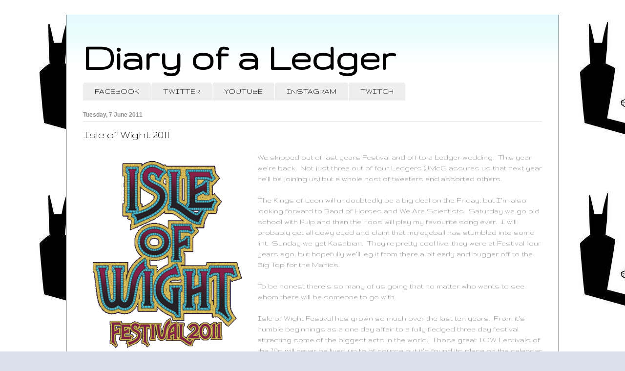

--- FILE ---
content_type: text/html; charset=UTF-8
request_url: http://www.diaryofaledger.com/2011/06/isle-of-wight-2011.html
body_size: 9603
content:
<!DOCTYPE html>
<html class='v2' dir='ltr' xmlns='http://www.w3.org/1999/xhtml' xmlns:b='http://www.google.com/2005/gml/b' xmlns:data='http://www.google.com/2005/gml/data' xmlns:expr='http://www.google.com/2005/gml/expr'>
<head>
<link href='https://www.blogger.com/static/v1/widgets/335934321-css_bundle_v2.css' rel='stylesheet' type='text/css'/>
<script async='async' src='//pagead2.googlesyndication.com/pagead/js/adsbygoogle.js'></script>
<script>
  (adsbygoogle = window.adsbygoogle || []).push({
    google_ad_client: "ca-pub-8641734173613569",
    enable_page_level_ads: true
  });
</script>
<meta content='5fZfmt2hqWTUTXScvsTkTdX900Cmgi3gf-wPMTj1P_g' name='google-site-verification'/>
<meta content='width=1100' name='viewport'/>
<meta content='text/html; charset=UTF-8' http-equiv='Content-Type'/>
<meta content='blogger' name='generator'/>
<link href='http://www.diaryofaledger.com/favicon.ico' rel='icon' type='image/x-icon'/>
<link href='http://www.diaryofaledger.com/2011/06/isle-of-wight-2011.html' rel='canonical'/>
<link rel="alternate" type="application/atom+xml" title="Diary of a Ledger - Atom" href="http://www.diaryofaledger.com/feeds/posts/default" />
<link rel="alternate" type="application/rss+xml" title="Diary of a Ledger - RSS" href="http://www.diaryofaledger.com/feeds/posts/default?alt=rss" />
<link rel="service.post" type="application/atom+xml" title="Diary of a Ledger - Atom" href="https://www.blogger.com/feeds/5149281632394942120/posts/default" />

<link rel="alternate" type="application/atom+xml" title="Diary of a Ledger - Atom" href="http://www.diaryofaledger.com/feeds/4841815888826180336/comments/default" />
<!--Can't find substitution for tag [blog.ieCssRetrofitLinks]-->
<link href='https://blogger.googleusercontent.com/img/b/R29vZ2xl/AVvXsEgkLEsZz9zt07tFbEcWI1i5VBNGuWyfW-jlZQrJuSoUlYR8XRYjaY2PrCFTj-mLqSJ1ppB1GGo-VfNMadzk8q6hTiUaA80UQLAHnBGYJTM3r10BtutZO1ER8-2h6GtmSnVRVsnbJlkaKp0/s400/iow2011.png' rel='image_src'/>
<meta content='http://www.diaryofaledger.com/2011/06/isle-of-wight-2011.html' property='og:url'/>
<meta content='Isle of Wight 2011' property='og:title'/>
<meta content='I&#39;ll explain everything to the geeks.' property='og:description'/>
<meta content='https://blogger.googleusercontent.com/img/b/R29vZ2xl/AVvXsEgkLEsZz9zt07tFbEcWI1i5VBNGuWyfW-jlZQrJuSoUlYR8XRYjaY2PrCFTj-mLqSJ1ppB1GGo-VfNMadzk8q6hTiUaA80UQLAHnBGYJTM3r10BtutZO1ER8-2h6GtmSnVRVsnbJlkaKp0/w1200-h630-p-k-no-nu/iow2011.png' property='og:image'/>
<title>Diary of a Ledger: Isle of Wight 2011</title>
<style type='text/css'>@font-face{font-family:'Gruppo';font-style:normal;font-weight:400;font-display:swap;src:url(//fonts.gstatic.com/s/gruppo/v23/WwkfxPmzE06v_ZW1UHrBGoIAUOo5.woff2)format('woff2');unicode-range:U+0100-02BA,U+02BD-02C5,U+02C7-02CC,U+02CE-02D7,U+02DD-02FF,U+0304,U+0308,U+0329,U+1D00-1DBF,U+1E00-1E9F,U+1EF2-1EFF,U+2020,U+20A0-20AB,U+20AD-20C0,U+2113,U+2C60-2C7F,U+A720-A7FF;}@font-face{font-family:'Gruppo';font-style:normal;font-weight:400;font-display:swap;src:url(//fonts.gstatic.com/s/gruppo/v23/WwkfxPmzE06v_ZW1XnrBGoIAUA.woff2)format('woff2');unicode-range:U+0000-00FF,U+0131,U+0152-0153,U+02BB-02BC,U+02C6,U+02DA,U+02DC,U+0304,U+0308,U+0329,U+2000-206F,U+20AC,U+2122,U+2191,U+2193,U+2212,U+2215,U+FEFF,U+FFFD;}</style>
<style id='page-skin-1' type='text/css'><!--
/*
-----------------------------------------------
Blogger Template Style
Name:     Ethereal
Designer: Jason Morrow
URL:      jasonmorrow.etsy.com
----------------------------------------------- */
/* Content
----------------------------------------------- */
body {
font: normal normal 16px Gruppo;
color: #8d8d8d;
background: #dbe1ea url(http://4.bp.blogspot.com/-wTxtu2sxd6k/W9johiyHhgI/AAAAAAAAIg8/T1grVc2sHr4Z_ZpYc21U0BuNmtM-620wQCK4BGAYYCw/s0/Logo.jpg) repeat fixed top left;
}
html body .content-outer {
min-width: 0;
max-width: 100%;
width: 100%;
}
a:link {
text-decoration: none;
color: #6fa8dc;
}
a:visited {
text-decoration: none;
color: #3d85c6;
}
a:hover {
text-decoration: underline;
color: #6fa8dc;
}
.main-inner {
padding-top: 15px;
}
.body-fauxcolumn-outer {
background: transparent none repeat-x scroll top center;
}
.content-fauxcolumns .fauxcolumn-inner {
background: #ffffff url(https://resources.blogblog.com/blogblog/data/1kt/ethereal/bird-2toned-blue-fade.png) repeat-x scroll top left;
border-left: 1px solid #000000;
border-right: 1px solid #000000;
}
/* Flexible Background
----------------------------------------------- */
.content-fauxcolumn-outer .fauxborder-left {
width: 100%;
padding-left: 300px;
margin-left: -300px;
background-color: transparent;
background-image: none;
background-repeat: no-repeat;
background-position: left top;
}
.content-fauxcolumn-outer .fauxborder-right {
margin-right: -299px;
width: 299px;
background-color: transparent;
background-image: none;
background-repeat: no-repeat;
background-position: right top;
}
/* Columns
----------------------------------------------- */
.content-inner {
padding: 0;
}
/* Header
----------------------------------------------- */
.header-inner {
padding: 27px 0 3px;
}
.header-inner .section {
margin: 0 35px;
}
.Header h1 {
font: normal bold 80px Gruppo;
color: #000000;
}
.Header h1 a {
color: #000000;
}
.Header .description {
font-size: 115%;
color: #8d8d8d;
}
.header-inner .Header .titlewrapper,
.header-inner .Header .descriptionwrapper {
padding-left: 0;
padding-right: 0;
margin-bottom: 0;
}
/* Tabs
----------------------------------------------- */
.tabs-outer {
position: relative;
background: transparent;
}
.tabs-cap-top, .tabs-cap-bottom {
position: absolute;
width: 100%;
}
.tabs-cap-bottom {
bottom: 0;
}
.tabs-inner {
padding: 0;
}
.tabs-inner .section {
margin: 0 35px;
}
*+html body .tabs-inner .widget li {
padding: 1px;
}
.PageList {
border-bottom: 1px solid #000000;
}
.tabs-inner .widget li.selected a,
.tabs-inner .widget li a:hover {
position: relative;
-moz-border-radius-topleft: 5px;
-moz-border-radius-topright: 5px;
-webkit-border-top-left-radius: 5px;
-webkit-border-top-right-radius: 5px;
-goog-ms-border-top-left-radius: 5px;
-goog-ms-border-top-right-radius: 5px;
border-top-left-radius: 5px;
border-top-right-radius: 5px;
background: #eeeeee none ;
color: #ff0000;
}
.tabs-inner .widget li a {
display: inline-block;
margin: 0;
margin-right: 1px;
padding: .65em 1.5em;
font: normal normal 16px Gruppo;
color: #000000;
background-color: #eeeeee;
-moz-border-radius-topleft: 5px;
-moz-border-radius-topright: 5px;
-webkit-border-top-left-radius: 5px;
-webkit-border-top-right-radius: 5px;
-goog-ms-border-top-left-radius: 5px;
-goog-ms-border-top-right-radius: 5px;
border-top-left-radius: 5px;
border-top-right-radius: 5px;
}
/* Headings
----------------------------------------------- */
h2 {
font: normal bold 12px Arial, Tahoma, Helvetica, FreeSans, sans-serif;
color: #8d8d8d;
}
/* Widgets
----------------------------------------------- */
.main-inner .column-left-inner {
padding: 0 0 0 20px;
}
.main-inner .column-left-inner .section {
margin-right: 0;
}
.main-inner .column-right-inner {
padding: 0 20px 0 0;
}
.main-inner .column-right-inner .section {
margin-left: 0;
}
.main-inner .section {
padding: 0;
}
.main-inner .widget {
padding: 0 0 15px;
margin: 20px 0;
border-bottom: 1px solid #e6e6e6;
}
.main-inner .widget h2 {
margin: 0;
padding: .6em 0 .5em;
}
.footer-inner .widget h2 {
padding: 0 0 .4em;
}
.main-inner .widget h2 + div, .footer-inner .widget h2 + div {
padding-top: 15px;
}
.main-inner .widget .widget-content {
margin: 0;
padding: 15px 0 0;
}
.main-inner .widget ul, .main-inner .widget #ArchiveList ul.flat {
margin: -15px -15px -15px;
padding: 0;
list-style: none;
}
.main-inner .sidebar .widget h2 {
border-bottom: 1px solid #e6e6e6;
}
.main-inner .widget #ArchiveList {
margin: -15px 0 0;
}
.main-inner .widget ul li, .main-inner .widget #ArchiveList ul.flat li {
padding: .5em 15px;
text-indent: 0;
}
.main-inner .widget #ArchiveList ul li {
padding-top: .25em;
padding-bottom: .25em;
}
.main-inner .widget ul li:first-child, .main-inner .widget #ArchiveList ul.flat li:first-child {
border-top: none;
}
.main-inner .widget ul li:last-child, .main-inner .widget #ArchiveList ul.flat li:last-child {
border-bottom: none;
}
.main-inner .widget .post-body ul {
padding: 0 2.5em;
margin: .5em 0;
list-style: disc;
}
.main-inner .widget .post-body ul li {
padding: 0.25em 0;
margin-bottom: .25em;
color: #8d8d8d;
border: none;
}
.footer-inner .widget ul {
padding: 0;
list-style: none;
}
.widget .zippy {
color: #d9d9d9;
}
/* Posts
----------------------------------------------- */
.main.section {
margin: 0 20px;
}
body .main-inner .Blog {
padding: 0;
background-color: transparent;
border: none;
}
.main-inner .widget h2.date-header {
border-bottom: 1px solid #e6e6e6;
}
.date-outer {
position: relative;
margin: 15px 0 20px;
}
.date-outer:first-child {
margin-top: 0;
}
.date-posts {
clear: both;
}
.post-outer, .inline-ad {
border-bottom: 1px solid #e6e6e6;
padding: 30px 0;
}
.post-outer {
padding-bottom: 10px;
}
.post-outer:first-child {
padding-top: 0;
border-top: none;
}
.post-outer:last-child, .inline-ad:last-child {
border-bottom: none;
}
.post-body img {
padding: 8px;
}
h3.post-title, h4 {
font: normal normal 24px Gruppo;
color: #000000;
}
h3.post-title a {
font: normal normal 24px Gruppo;
color: #000000;
text-decoration: none;
}
h3.post-title a:hover {
color: #6fa8dc;
text-decoration: underline;
}
.post-header {
margin: 0 0 1.5em;
}
.post-body {
line-height: 1.4;
}
.post-footer {
margin: 1.5em 0 0;
}
#blog-pager {
padding: 15px;
}
.blog-feeds, .post-feeds {
margin: 1em 0;
text-align: center;
}
.post-outer .comments {
margin-top: 2em;
}
/* Comments
----------------------------------------------- */
.comments .comments-content .icon.blog-author {
background-repeat: no-repeat;
background-image: url([data-uri]);
}
.comments .comments-content .loadmore a {
background: #ffffff url(https://resources.blogblog.com/blogblog/data/1kt/ethereal/bird-2toned-blue-fade.png) repeat-x scroll top left;
}
.comments .comments-content .loadmore a {
border-top: 1px solid #e6e6e6;
border-bottom: 1px solid #e6e6e6;
}
.comments .comment-thread.inline-thread {
background: #ffffff url(https://resources.blogblog.com/blogblog/data/1kt/ethereal/bird-2toned-blue-fade.png) repeat-x scroll top left;
}
.comments .continue {
border-top: 2px solid #e6e6e6;
}
/* Footer
----------------------------------------------- */
.footer-inner {
padding: 30px 0;
overflow: hidden;
}
/* Mobile
----------------------------------------------- */
body.mobile  {
background-size: auto
}
.mobile .body-fauxcolumn-outer {
background: ;
}
.mobile .content-fauxcolumns .fauxcolumn-inner {
opacity: 0.75;
}
.mobile .content-fauxcolumn-outer .fauxborder-right {
margin-right: 0;
}
.mobile-link-button {
background-color: #eeeeee;
}
.mobile-link-button a:link, .mobile-link-button a:visited {
color: #ff0000;
}
.mobile-index-contents {
color: #444444;
}
.mobile .body-fauxcolumn-outer {
background-size: 100% auto;
}
.mobile .mobile-date-outer {
border-bottom: transparent;
}
.mobile .PageList {
border-bottom: none;
}
.mobile .tabs-inner .section {
margin: 0;
}
.mobile .tabs-inner .PageList .widget-content {
background: #eeeeee none;
color: #ff0000;
}
.mobile .tabs-inner .PageList .widget-content .pagelist-arrow {
border-left: 1px solid #ff0000;
}
.mobile .footer-inner {
overflow: visible;
}
body.mobile .AdSense {
margin: 0 -10px;
}

--></style>
<style id='template-skin-1' type='text/css'><!--
body {
min-width: 1010px;
}
.content-outer, .content-fauxcolumn-outer, .region-inner {
min-width: 1010px;
max-width: 1010px;
_width: 1010px;
}
.main-inner .columns {
padding-left: 0px;
padding-right: 0px;
}
.main-inner .fauxcolumn-center-outer {
left: 0px;
right: 0px;
/* IE6 does not respect left and right together */
_width: expression(this.parentNode.offsetWidth -
parseInt("0px") -
parseInt("0px") + 'px');
}
.main-inner .fauxcolumn-left-outer {
width: 0px;
}
.main-inner .fauxcolumn-right-outer {
width: 0px;
}
.main-inner .column-left-outer {
width: 0px;
right: 100%;
margin-left: -0px;
}
.main-inner .column-right-outer {
width: 0px;
margin-right: -0px;
}
#layout {
min-width: 0;
}
#layout .content-outer {
min-width: 0;
width: 800px;
}
#layout .region-inner {
min-width: 0;
width: auto;
}
--></style>
<link href='https://www.blogger.com/dyn-css/authorization.css?targetBlogID=5149281632394942120&amp;zx=425883a0-6fee-4a62-96f4-2f85e20404a3' media='none' onload='if(media!=&#39;all&#39;)media=&#39;all&#39;' rel='stylesheet'/><noscript><link href='https://www.blogger.com/dyn-css/authorization.css?targetBlogID=5149281632394942120&amp;zx=425883a0-6fee-4a62-96f4-2f85e20404a3' rel='stylesheet'/></noscript>
<meta name='google-adsense-platform-account' content='ca-host-pub-1556223355139109'/>
<meta name='google-adsense-platform-domain' content='blogspot.com'/>

<!-- data-ad-client=ca-pub-8641734173613569 -->

</head>
<body class='loading variant-hummingBirds2'>
<div class='navbar no-items section' id='navbar' name='Navbar'>
</div>
<div class='body-fauxcolumns'>
<div class='fauxcolumn-outer body-fauxcolumn-outer'>
<div class='cap-top'>
<div class='cap-left'></div>
<div class='cap-right'></div>
</div>
<div class='fauxborder-left'>
<div class='fauxborder-right'></div>
<div class='fauxcolumn-inner'>
</div>
</div>
<div class='cap-bottom'>
<div class='cap-left'></div>
<div class='cap-right'></div>
</div>
</div>
</div>
<div class='content'>
<div class='content-fauxcolumns'>
<div class='fauxcolumn-outer content-fauxcolumn-outer'>
<div class='cap-top'>
<div class='cap-left'></div>
<div class='cap-right'></div>
</div>
<div class='fauxborder-left'>
<div class='fauxborder-right'></div>
<div class='fauxcolumn-inner'>
</div>
</div>
<div class='cap-bottom'>
<div class='cap-left'></div>
<div class='cap-right'></div>
</div>
</div>
</div>
<div class='content-outer'>
<div class='content-cap-top cap-top'>
<div class='cap-left'></div>
<div class='cap-right'></div>
</div>
<div class='fauxborder-left content-fauxborder-left'>
<div class='fauxborder-right content-fauxborder-right'></div>
<div class='content-inner'>
<header>
<div class='header-outer'>
<div class='header-cap-top cap-top'>
<div class='cap-left'></div>
<div class='cap-right'></div>
</div>
<div class='fauxborder-left header-fauxborder-left'>
<div class='fauxborder-right header-fauxborder-right'></div>
<div class='region-inner header-inner'>
<div class='header section' id='header' name='Header'><div class='widget Header' data-version='1' id='Header1'>
<div id='header-inner'>
<div class='titlewrapper'>
<h1 class='title'>
<a href='http://www.diaryofaledger.com/'>
Diary of a Ledger
</a>
</h1>
</div>
<div class='descriptionwrapper'>
<p class='description'><span>
</span></p>
</div>
</div>
</div></div>
</div>
</div>
<div class='header-cap-bottom cap-bottom'>
<div class='cap-left'></div>
<div class='cap-right'></div>
</div>
</div>
</header>
<div class='tabs-outer'>
<div class='tabs-cap-top cap-top'>
<div class='cap-left'></div>
<div class='cap-right'></div>
</div>
<div class='fauxborder-left tabs-fauxborder-left'>
<div class='fauxborder-right tabs-fauxborder-right'></div>
<div class='region-inner tabs-inner'>
<div class='tabs section' id='crosscol' name='Cross-column'><div class='widget LinkList' data-version='1' id='LinkList3'>
<div class='widget-content'>
<ul>
<li><a href='http://www.facebook.com/diaryofaledger'>FACEBOOK</a></li>
<li><a href='https://twitter.com/diaryofaledger'>TWITTER</a></li>
<li><a href='https://www.youtube.com/channel/UC067wPoQZTgnSRJ5NHt3J3A?view_as=subscriber'>YOUTUBE</a></li>
<li><a href='http://instagram.com/diaryofaledger'>INSTAGRAM</a></li>
<li><a href='http://www.twitch.tv/diaryofaledger'>TWITCH</a></li>
</ul>
<div class='clear'></div>
</div>
</div></div>
<div class='tabs no-items section' id='crosscol-overflow' name='Cross-Column 2'></div>
</div>
</div>
<div class='tabs-cap-bottom cap-bottom'>
<div class='cap-left'></div>
<div class='cap-right'></div>
</div>
</div>
<div class='main-outer'>
<div class='main-cap-top cap-top'>
<div class='cap-left'></div>
<div class='cap-right'></div>
</div>
<div class='fauxborder-left main-fauxborder-left'>
<div class='fauxborder-right main-fauxborder-right'></div>
<div class='region-inner main-inner'>
<div class='columns fauxcolumns'>
<div class='fauxcolumn-outer fauxcolumn-center-outer'>
<div class='cap-top'>
<div class='cap-left'></div>
<div class='cap-right'></div>
</div>
<div class='fauxborder-left'>
<div class='fauxborder-right'></div>
<div class='fauxcolumn-inner'>
</div>
</div>
<div class='cap-bottom'>
<div class='cap-left'></div>
<div class='cap-right'></div>
</div>
</div>
<div class='fauxcolumn-outer fauxcolumn-left-outer'>
<div class='cap-top'>
<div class='cap-left'></div>
<div class='cap-right'></div>
</div>
<div class='fauxborder-left'>
<div class='fauxborder-right'></div>
<div class='fauxcolumn-inner'>
</div>
</div>
<div class='cap-bottom'>
<div class='cap-left'></div>
<div class='cap-right'></div>
</div>
</div>
<div class='fauxcolumn-outer fauxcolumn-right-outer'>
<div class='cap-top'>
<div class='cap-left'></div>
<div class='cap-right'></div>
</div>
<div class='fauxborder-left'>
<div class='fauxborder-right'></div>
<div class='fauxcolumn-inner'>
</div>
</div>
<div class='cap-bottom'>
<div class='cap-left'></div>
<div class='cap-right'></div>
</div>
</div>
<!-- corrects IE6 width calculation -->
<div class='columns-inner'>
<div class='column-center-outer'>
<div class='column-center-inner'>
<div class='main section' id='main' name='Main'><div class='widget Blog' data-version='1' id='Blog1'>
<div class='blog-posts hfeed'>

          <div class="date-outer">
        
<h2 class='date-header'><span>Tuesday, 7 June 2011</span></h2>

          <div class="date-posts">
        
<div class='post-outer'>
<div class='post hentry' itemprop='blogPost' itemscope='itemscope' itemtype='http://schema.org/BlogPosting'>
<meta content='https://blogger.googleusercontent.com/img/b/R29vZ2xl/AVvXsEgkLEsZz9zt07tFbEcWI1i5VBNGuWyfW-jlZQrJuSoUlYR8XRYjaY2PrCFTj-mLqSJ1ppB1GGo-VfNMadzk8q6hTiUaA80UQLAHnBGYJTM3r10BtutZO1ER8-2h6GtmSnVRVsnbJlkaKp0/s400/iow2011.png' itemprop='image_url'/>
<meta content='5149281632394942120' itemprop='blogId'/>
<meta content='4841815888826180336' itemprop='postId'/>
<a name='4841815888826180336'></a>
<h3 class='post-title entry-title' itemprop='name'>
Isle of Wight 2011
</h3>
<div class='post-header'>
<div class='post-header-line-1'></div>
</div>
<div class='post-body entry-content' id='post-body-4841815888826180336' itemprop='description articleBody'>
<div class="separator" style="clear: both; text-align: center;"><a href="https://blogger.googleusercontent.com/img/b/R29vZ2xl/AVvXsEgkLEsZz9zt07tFbEcWI1i5VBNGuWyfW-jlZQrJuSoUlYR8XRYjaY2PrCFTj-mLqSJ1ppB1GGo-VfNMadzk8q6hTiUaA80UQLAHnBGYJTM3r10BtutZO1ER8-2h6GtmSnVRVsnbJlkaKp0/s1600/iow2011.png" imageanchor="1" style="clear: left; float: left; margin-bottom: 1em; margin-right: 1em;"><img border="0" height="400" src="https://blogger.googleusercontent.com/img/b/R29vZ2xl/AVvXsEgkLEsZz9zt07tFbEcWI1i5VBNGuWyfW-jlZQrJuSoUlYR8XRYjaY2PrCFTj-mLqSJ1ppB1GGo-VfNMadzk8q6hTiUaA80UQLAHnBGYJTM3r10BtutZO1ER8-2h6GtmSnVRVsnbJlkaKp0/s400/iow2011.png" width="325" /></a></div>We skipped out of last years Festival and off to a Ledger wedding. &nbsp;This year we're back. &nbsp;Not just three out of four Ledgers (JMcG assures us that next year he'll be joining us) but a whole host of tweeters and assorted others.<br />
<br />
The Kings of Leon will undoubtedly be a big deal on the Friday, but I'm also looking forward to Band of Horses and We Are Scientists. &nbsp;Saturday we go old school with Pulp and then the Foos will play my favourite song ever. &nbsp;I will probably get all dewy eyed and claim that my eyeball has stumbled into some lint. &nbsp;Sunday we get Kasabian. &nbsp;They're pretty cool live, they were at Festival four years ago, but hopefully we'll leg it from there a bit early and bugger off to the Big Top for the Manics.<br />
<br />
To be honest there's so many of us going that no matter who wants to see whom there will be someone to go with.<br />
<br />
Isle of Wight Festival has grown so much over the last ten years. &nbsp;From it's humble beginnings as a one day affair to a fully fledged three day festival attracting some of the biggest acts in the world. &nbsp;Those great IOW Festivals of the 70s will never be lived up to of course but it's found its place on the calendar along with Bestival and despite the odd voice of dissension from the 'odd' Islander it keeps coming back every year.<br />
<br />
My best ever gig might have been the Foos at Wembley a few years back but my best ever moment at a gig was REM at IOW Festival playing Everybody Hurts as the sun went down. &nbsp;Magical. <br />
<br />
Now if we could just get some sun this year instead of the promised rain...<br />
<br />
I'll try and update on here as and when I can. &nbsp;It might just be the odd pic but I will, along with most of the others I'm with, be tweeting throughout, rain or shine.<br />
<span class="Apple-style-span" style="font-size: x-small;">If you're going and we're not aware please either let myself or @comedyfish know.</span>
<div style='clear: both;'></div>
</div>
<div class='post-footer'>
<div class='post-footer-line post-footer-line-1'><span class='post-labels'>
Tag
<a href='http://www.diaryofaledger.com/search/label/Isle%20of%20Wight%20Festival' rel='tag'>Isle of Wight Festival</a>
</span>
<span class='post-comment-link'>
</span>
<span class='post-icons'>
</span>
<span class='post-timestamp'>
at
<meta content='http://www.diaryofaledger.com/2011/06/isle-of-wight-2011.html' itemprop='url'/>
<a class='timestamp-link' href='http://www.diaryofaledger.com/2011/06/isle-of-wight-2011.html' rel='bookmark' title='permanent link'><abbr class='published' itemprop='datePublished' title='2011-06-07T18:52:00+01:00'>18:52</abbr></a>
</span>
<span class='post-author vcard'>
Posted by
<span class='fn' itemprop='author' itemscope='itemscope' itemtype='http://schema.org/Person'>
<meta content='https://www.blogger.com/profile/13695434619102907210' itemprop='url'/>
<a class='g-profile' href='https://www.blogger.com/profile/13695434619102907210' rel='author' title='author profile'>
<span itemprop='name'>Gray Collins</span>
</a>
</span>
</span>
</div>
<div class='post-footer-line post-footer-line-2'></div>
<div class='post-footer-line post-footer-line-3'></div>
</div>
</div>
<div class='comments' id='comments'>
<a name='comments'></a>
<h4>No comments:</h4>
<div id='Blog1_comments-block-wrapper'>
<dl class='avatar-comment-indent' id='comments-block'>
</dl>
</div>
<p class='comment-footer'>
<div class='comment-form'>
<a name='comment-form'></a>
<h4 id='comment-post-message'>Post a Comment</h4>
<p>
</p>
<a href='https://www.blogger.com/comment/frame/5149281632394942120?po=4841815888826180336&hl=en-GB&saa=85391&origin=http://www.diaryofaledger.com' id='comment-editor-src'></a>
<iframe allowtransparency='true' class='blogger-iframe-colorize blogger-comment-from-post' frameborder='0' height='410px' id='comment-editor' name='comment-editor' src='' width='100%'></iframe>
<script src='https://www.blogger.com/static/v1/jsbin/2830521187-comment_from_post_iframe.js' type='text/javascript'></script>
<script type='text/javascript'>
      BLOG_CMT_createIframe('https://www.blogger.com/rpc_relay.html');
    </script>
</div>
</p>
</div>
</div>
<div class='inline-ad'>
<script async src="//pagead2.googlesyndication.com/pagead/js/adsbygoogle.js"></script>
<!-- diaryofaledger_main_Blog1_1x1_as -->
<ins class="adsbygoogle"
     style="display:block"
     data-ad-client="ca-pub-8641734173613569"
     data-ad-host="ca-host-pub-1556223355139109"
     data-ad-host-channel="L0007"
     data-ad-slot="2177833139"
     data-ad-format="auto"></ins>
<script>
(adsbygoogle = window.adsbygoogle || []).push({});
</script>
</div>

        </div></div>
      
</div>
<div class='blog-pager' id='blog-pager'>
<span id='blog-pager-newer-link'>
<a class='blog-pager-newer-link' href='http://www.diaryofaledger.com/2011/06/uncharted-3-e3-trailer.html' id='Blog1_blog-pager-newer-link' title='Newer Post'>Newer Post</a>
</span>
<span id='blog-pager-older-link'>
<a class='blog-pager-older-link' href='http://www.diaryofaledger.com/2011/06/song-of-week-27.html' id='Blog1_blog-pager-older-link' title='Older Post'>Older Post</a>
</span>
<a class='home-link' href='http://www.diaryofaledger.com/'>Home</a>
</div>
<div class='clear'></div>
<div class='post-feeds'>
<div class='feed-links'>
Subscribe to:
<a class='feed-link' href='http://www.diaryofaledger.com/feeds/4841815888826180336/comments/default' target='_blank' type='application/atom+xml'>Post Comments (Atom)</a>
</div>
</div>
</div></div>
</div>
</div>
<div class='column-left-outer'>
<div class='column-left-inner'>
<aside>
</aside>
</div>
</div>
<div class='column-right-outer'>
<div class='column-right-inner'>
<aside>
</aside>
</div>
</div>
</div>
<div style='clear: both'></div>
<!-- columns -->
</div>
<!-- main -->
</div>
</div>
<div class='main-cap-bottom cap-bottom'>
<div class='cap-left'></div>
<div class='cap-right'></div>
</div>
</div>
<footer>
<div class='footer-outer'>
<div class='footer-cap-top cap-top'>
<div class='cap-left'></div>
<div class='cap-right'></div>
</div>
<div class='fauxborder-left footer-fauxborder-left'>
<div class='fauxborder-right footer-fauxborder-right'></div>
<div class='region-inner footer-inner'>
<div class='foot section' id='footer-1'><div class='widget HTML' data-version='1' id='HTML7'>
<div class='widget-content'>
<a href="http://gamercards.exophase.com/xbox/user/diaryofaledger/"><img src="http://card.exophase.com/1/817946.png" /></a>
</div>
<div class='clear'></div>
</div><div class='widget Stats' data-version='1' id='Stats1'>
<h2>Total Pageviews</h2>
<div class='widget-content'>
<div id='Stats1_content' style='display: none;'>
<span class='counter-wrapper graph-counter-wrapper' id='Stats1_totalCount'>
</span>
<div class='clear'></div>
</div>
</div>
</div><div class='widget HTML' data-version='1' id='HTML1'>
<div class='widget-content'>
<!-- BEGIN AddToAny for Blogger -->
<script type="text/template" class="blogger_addtoany_html">
<div class="a2a_kit a2a_kit_size_32 a2a_default_style">
    <a class="a2a_button_facebook"></a>
    <a class="a2a_button_twitter"></a>
    <a class="a2a_button_google_plus"></a>
    <a class="a2a_button_pinterest"></a>
    <a class="a2a_dd" href="https://www.addtoany.com/share"></a>
</div>
</script>
<script async src="https://static.addtoany.com/js/blogger.js"></script>
<!-- END AddToAny for Blogger -->
</div>
<div class='clear'></div>
</div></div>
<!-- outside of the include in order to lock Attribution widget -->
<div class='foot no-items section' id='footer-3' name='Footer'></div>
</div>
</div>
<div class='footer-cap-bottom cap-bottom'>
<div class='cap-left'></div>
<div class='cap-right'></div>
</div>
</div>
</footer>
<!-- content -->
</div>
</div>
<div class='content-cap-bottom cap-bottom'>
<div class='cap-left'></div>
<div class='cap-right'></div>
</div>
</div>
</div>
<script type='text/javascript'>
    window.setTimeout(function() {
        document.body.className = document.body.className.replace('loading', '');
      }, 10);
  </script>

<script type="text/javascript" src="https://www.blogger.com/static/v1/widgets/719476776-widgets.js"></script>
<script type='text/javascript'>
window['__wavt'] = 'AOuZoY6D_KN3Vwfkq1VPNPysqh5SwjZx8g:1769173651177';_WidgetManager._Init('//www.blogger.com/rearrange?blogID\x3d5149281632394942120','//www.diaryofaledger.com/2011/06/isle-of-wight-2011.html','5149281632394942120');
_WidgetManager._SetDataContext([{'name': 'blog', 'data': {'blogId': '5149281632394942120', 'title': 'Diary of a Ledger', 'url': 'http://www.diaryofaledger.com/2011/06/isle-of-wight-2011.html', 'canonicalUrl': 'http://www.diaryofaledger.com/2011/06/isle-of-wight-2011.html', 'homepageUrl': 'http://www.diaryofaledger.com/', 'searchUrl': 'http://www.diaryofaledger.com/search', 'canonicalHomepageUrl': 'http://www.diaryofaledger.com/', 'blogspotFaviconUrl': 'http://www.diaryofaledger.com/favicon.ico', 'bloggerUrl': 'https://www.blogger.com', 'hasCustomDomain': true, 'httpsEnabled': true, 'enabledCommentProfileImages': true, 'gPlusViewType': 'FILTERED_POSTMOD', 'adultContent': false, 'analyticsAccountNumber': '', 'encoding': 'UTF-8', 'locale': 'en-GB', 'localeUnderscoreDelimited': 'en_gb', 'languageDirection': 'ltr', 'isPrivate': false, 'isMobile': false, 'isMobileRequest': false, 'mobileClass': '', 'isPrivateBlog': false, 'isDynamicViewsAvailable': true, 'feedLinks': '\x3clink rel\x3d\x22alternate\x22 type\x3d\x22application/atom+xml\x22 title\x3d\x22Diary of a Ledger - Atom\x22 href\x3d\x22http://www.diaryofaledger.com/feeds/posts/default\x22 /\x3e\n\x3clink rel\x3d\x22alternate\x22 type\x3d\x22application/rss+xml\x22 title\x3d\x22Diary of a Ledger - RSS\x22 href\x3d\x22http://www.diaryofaledger.com/feeds/posts/default?alt\x3drss\x22 /\x3e\n\x3clink rel\x3d\x22service.post\x22 type\x3d\x22application/atom+xml\x22 title\x3d\x22Diary of a Ledger - Atom\x22 href\x3d\x22https://www.blogger.com/feeds/5149281632394942120/posts/default\x22 /\x3e\n\n\x3clink rel\x3d\x22alternate\x22 type\x3d\x22application/atom+xml\x22 title\x3d\x22Diary of a Ledger - Atom\x22 href\x3d\x22http://www.diaryofaledger.com/feeds/4841815888826180336/comments/default\x22 /\x3e\n', 'meTag': '', 'adsenseClientId': 'ca-pub-8641734173613569', 'adsenseHostId': 'ca-host-pub-1556223355139109', 'adsenseHasAds': true, 'adsenseAutoAds': false, 'boqCommentIframeForm': true, 'loginRedirectParam': '', 'view': '', 'dynamicViewsCommentsSrc': '//www.blogblog.com/dynamicviews/4224c15c4e7c9321/js/comments.js', 'dynamicViewsScriptSrc': '//www.blogblog.com/dynamicviews/00d9e3c56f0dbcee', 'plusOneApiSrc': 'https://apis.google.com/js/platform.js', 'disableGComments': true, 'interstitialAccepted': false, 'sharing': {'platforms': [{'name': 'Get link', 'key': 'link', 'shareMessage': 'Get link', 'target': ''}, {'name': 'Facebook', 'key': 'facebook', 'shareMessage': 'Share to Facebook', 'target': 'facebook'}, {'name': 'BlogThis!', 'key': 'blogThis', 'shareMessage': 'BlogThis!', 'target': 'blog'}, {'name': 'X', 'key': 'twitter', 'shareMessage': 'Share to X', 'target': 'twitter'}, {'name': 'Pinterest', 'key': 'pinterest', 'shareMessage': 'Share to Pinterest', 'target': 'pinterest'}, {'name': 'Email', 'key': 'email', 'shareMessage': 'Email', 'target': 'email'}], 'disableGooglePlus': true, 'googlePlusShareButtonWidth': 0, 'googlePlusBootstrap': '\x3cscript type\x3d\x22text/javascript\x22\x3ewindow.___gcfg \x3d {\x27lang\x27: \x27en_GB\x27};\x3c/script\x3e'}, 'hasCustomJumpLinkMessage': true, 'jumpLinkMessage': 'Read the rest of this article \xbb', 'pageType': 'item', 'postId': '4841815888826180336', 'postImageThumbnailUrl': 'https://blogger.googleusercontent.com/img/b/R29vZ2xl/AVvXsEgkLEsZz9zt07tFbEcWI1i5VBNGuWyfW-jlZQrJuSoUlYR8XRYjaY2PrCFTj-mLqSJ1ppB1GGo-VfNMadzk8q6hTiUaA80UQLAHnBGYJTM3r10BtutZO1ER8-2h6GtmSnVRVsnbJlkaKp0/s72-c/iow2011.png', 'postImageUrl': 'https://blogger.googleusercontent.com/img/b/R29vZ2xl/AVvXsEgkLEsZz9zt07tFbEcWI1i5VBNGuWyfW-jlZQrJuSoUlYR8XRYjaY2PrCFTj-mLqSJ1ppB1GGo-VfNMadzk8q6hTiUaA80UQLAHnBGYJTM3r10BtutZO1ER8-2h6GtmSnVRVsnbJlkaKp0/s400/iow2011.png', 'pageName': 'Isle of Wight 2011', 'pageTitle': 'Diary of a Ledger: Isle of Wight 2011', 'metaDescription': ''}}, {'name': 'features', 'data': {}}, {'name': 'messages', 'data': {'edit': 'Edit', 'linkCopiedToClipboard': 'Link copied to clipboard', 'ok': 'Ok', 'postLink': 'Post link'}}, {'name': 'template', 'data': {'name': 'custom', 'localizedName': 'Custom', 'isResponsive': false, 'isAlternateRendering': false, 'isCustom': true, 'variant': 'hummingBirds2', 'variantId': 'hummingBirds2'}}, {'name': 'view', 'data': {'classic': {'name': 'classic', 'url': '?view\x3dclassic'}, 'flipcard': {'name': 'flipcard', 'url': '?view\x3dflipcard'}, 'magazine': {'name': 'magazine', 'url': '?view\x3dmagazine'}, 'mosaic': {'name': 'mosaic', 'url': '?view\x3dmosaic'}, 'sidebar': {'name': 'sidebar', 'url': '?view\x3dsidebar'}, 'snapshot': {'name': 'snapshot', 'url': '?view\x3dsnapshot'}, 'timeslide': {'name': 'timeslide', 'url': '?view\x3dtimeslide'}, 'isMobile': false, 'title': 'Isle of Wight 2011', 'description': 'I\x27ll explain everything to the geeks.', 'featuredImage': 'https://blogger.googleusercontent.com/img/b/R29vZ2xl/AVvXsEgkLEsZz9zt07tFbEcWI1i5VBNGuWyfW-jlZQrJuSoUlYR8XRYjaY2PrCFTj-mLqSJ1ppB1GGo-VfNMadzk8q6hTiUaA80UQLAHnBGYJTM3r10BtutZO1ER8-2h6GtmSnVRVsnbJlkaKp0/s400/iow2011.png', 'url': 'http://www.diaryofaledger.com/2011/06/isle-of-wight-2011.html', 'type': 'item', 'isSingleItem': true, 'isMultipleItems': false, 'isError': false, 'isPage': false, 'isPost': true, 'isHomepage': false, 'isArchive': false, 'isLabelSearch': false, 'postId': 4841815888826180336}}]);
_WidgetManager._RegisterWidget('_HeaderView', new _WidgetInfo('Header1', 'header', document.getElementById('Header1'), {}, 'displayModeFull'));
_WidgetManager._RegisterWidget('_LinkListView', new _WidgetInfo('LinkList3', 'crosscol', document.getElementById('LinkList3'), {}, 'displayModeFull'));
_WidgetManager._RegisterWidget('_BlogView', new _WidgetInfo('Blog1', 'main', document.getElementById('Blog1'), {'cmtInteractionsEnabled': false, 'lightboxEnabled': true, 'lightboxModuleUrl': 'https://www.blogger.com/static/v1/jsbin/2054998584-lbx__en_gb.js', 'lightboxCssUrl': 'https://www.blogger.com/static/v1/v-css/828616780-lightbox_bundle.css'}, 'displayModeFull'));
_WidgetManager._RegisterWidget('_HTMLView', new _WidgetInfo('HTML7', 'footer-1', document.getElementById('HTML7'), {}, 'displayModeFull'));
_WidgetManager._RegisterWidget('_StatsView', new _WidgetInfo('Stats1', 'footer-1', document.getElementById('Stats1'), {'title': 'Total Pageviews', 'showGraphicalCounter': true, 'showAnimatedCounter': false, 'showSparkline': false, 'statsUrl': '//www.diaryofaledger.com/b/stats?style\x3dWHITE_TRANSPARENT\x26timeRange\x3dALL_TIME\x26token\x3dAPq4FmAy897MI6ymTR-X4-ziW2yH0shmcBoHU5CU6r342__nnkXaF414LhaNCPobjJVyfaiM_DlHfgiksCkgFoAxgv0HQQqqmw'}, 'displayModeFull'));
_WidgetManager._RegisterWidget('_HTMLView', new _WidgetInfo('HTML1', 'footer-1', document.getElementById('HTML1'), {}, 'displayModeFull'));
</script>
</body>
</html>

--- FILE ---
content_type: text/html; charset=utf-8
request_url: https://www.google.com/recaptcha/api2/aframe
body_size: 268
content:
<!DOCTYPE HTML><html><head><meta http-equiv="content-type" content="text/html; charset=UTF-8"></head><body><script nonce="y6dOwm71nSBkar4HQKK0pQ">/** Anti-fraud and anti-abuse applications only. See google.com/recaptcha */ try{var clients={'sodar':'https://pagead2.googlesyndication.com/pagead/sodar?'};window.addEventListener("message",function(a){try{if(a.source===window.parent){var b=JSON.parse(a.data);var c=clients[b['id']];if(c){var d=document.createElement('img');d.src=c+b['params']+'&rc='+(localStorage.getItem("rc::a")?sessionStorage.getItem("rc::b"):"");window.document.body.appendChild(d);sessionStorage.setItem("rc::e",parseInt(sessionStorage.getItem("rc::e")||0)+1);localStorage.setItem("rc::h",'1769173653322');}}}catch(b){}});window.parent.postMessage("_grecaptcha_ready", "*");}catch(b){}</script></body></html>